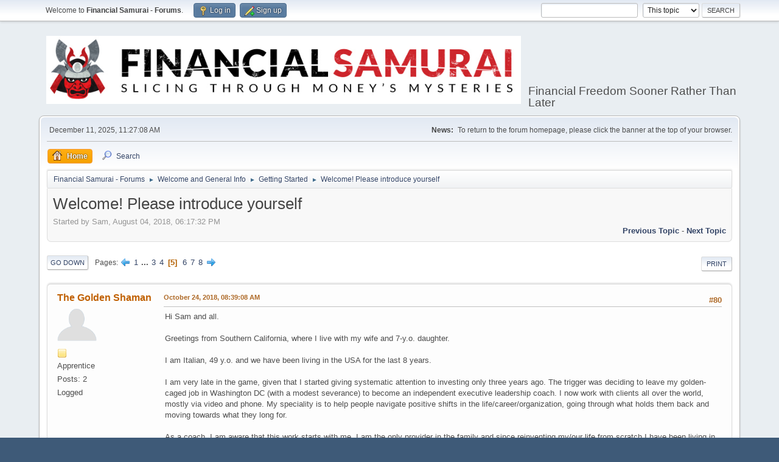

--- FILE ---
content_type: text/html; charset=UTF-8
request_url: https://www.financialsamurai.com/forums/index.php?PHPSESSID=cl7vb35vkqhptnrjq3u2c26imj&topic=6.80
body_size: 15280
content:
<!DOCTYPE html>
<html lang="en-US">
<head>
	<meta charset="UTF-8">
	<link rel="stylesheet" href="https://www.financialsamurai.com/forums/Themes/default/css/minified_47883788ac49ad0f277e79fe1962b6d6.css?smf211_1644622948">
	<style>
	.signature img { max-width: 50px; max-height: 50px; }
	
	img.avatar { max-width: 65px !important; max-height: 65px !important; }
	
	.postarea .bbc_img, .list_posts .bbc_img, .post .inner .bbc_img, form#reported_posts .bbc_img, #preview_body .bbc_img { max-width: min(100%,500px); }
	
	.postarea .bbc_img, .list_posts .bbc_img, .post .inner .bbc_img, form#reported_posts .bbc_img, #preview_body .bbc_img { max-height: 500px; }
	
	</style>
	<script>
		var smf_theme_url = "https://www.financialsamurai.com/forums/Themes/default";
		var smf_default_theme_url = "https://www.financialsamurai.com/forums/Themes/default";
		var smf_images_url = "https://www.financialsamurai.com/forums/Themes/default/images";
		var smf_smileys_url = "https://www.financialsamurai.com/forums/Smileys";
		var smf_smiley_sets = "default,aaron,akyhne,fugue,alienine";
		var smf_smiley_sets_default = "default";
		var smf_avatars_url = "https://www.financialsamurai.com/forums/avatars";
		var smf_scripturl = "https://www.financialsamurai.com/forums/index.php?PHPSESSID=cl7vb35vkqhptnrjq3u2c26imj&amp;";
		var smf_iso_case_folding = false;
		var smf_charset = "UTF-8";
		var smf_session_id = "50fface1c966c4ed237a4165a94ec8de";
		var smf_session_var = "b4b31a7a2";
		var smf_member_id = 0;
		var ajax_notification_text = 'Loading...';
		var help_popup_heading_text = 'A little lost? Let me explain:';
		var banned_text = 'Sorry Guest, you are banned from using this forum!';
		var smf_txt_expand = 'Expand';
		var smf_txt_shrink = 'Shrink';
		var smf_quote_expand = false;
		var allow_xhjr_credentials = false;
	</script>
	<script src="https://ajax.googleapis.com/ajax/libs/jquery/3.6.0/jquery.min.js"></script>
	<script src="https://www.financialsamurai.com/forums/Themes/default/scripts/jquery.sceditor.bbcode.min.js?smf211_1644622948"></script>
	<script src="https://www.financialsamurai.com/forums/Themes/default/scripts/minified_33aaded04d9aefe92dc7427dcba8ee80.js?smf211_1644622948"></script>
	<script src="https://www.financialsamurai.com/forums/Themes/default/scripts/minified_2482b370244d4bcab22082ab8a7998c5.js?smf211_1644622948" defer></script>
	<script>
		var smf_smileys_url = 'https://www.financialsamurai.com/forums/Smileys/default';
		var bbc_quote_from = 'Quote from';
		var bbc_quote = 'Quote';
		var bbc_search_on = 'on';
	var smf_you_sure ='Are you sure you want to do this?';
	</script>
	<title>Welcome! Please introduce yourself - Page 5</title>
	<meta name="viewport" content="width=device-width, initial-scale=1">
	<meta property="og:site_name" content="Financial Samurai - Forums">
	<meta property="og:title" content="Welcome! Please introduce yourself - Page 5">
	<meta name="keywords" content="Financial Samurai Forums, personal finance, investing, financial freedom sooner rather than later">
	<meta property="og:url" content="https://www.financialsamurai.com/forums/index.php?PHPSESSID=cl7vb35vkqhptnrjq3u2c26imj&amp;topic=6.80">
	<meta property="og:description" content="Welcome! Please introduce yourself - Page 5">
	<meta name="description" content="Welcome! Please introduce yourself - Page 5">
	<meta name="theme-color" content="#557EA0">
	<link rel="canonical" href="https://www.financialsamurai.com/forums/index.php?topic=6.80">
	<link rel="help" href="https://www.financialsamurai.com/forums/index.php?PHPSESSID=cl7vb35vkqhptnrjq3u2c26imj&amp;action=help">
	<link rel="contents" href="https://www.financialsamurai.com/forums/index.php?PHPSESSID=cl7vb35vkqhptnrjq3u2c26imj&amp;">
	<link rel="search" href="https://www.financialsamurai.com/forums/index.php?PHPSESSID=cl7vb35vkqhptnrjq3u2c26imj&amp;action=search">
	<link rel="next" href="https://www.financialsamurai.com/forums/index.php?PHPSESSID=cl7vb35vkqhptnrjq3u2c26imj&amp;topic=6.100">
	<link rel="prev" href="https://www.financialsamurai.com/forums/index.php?PHPSESSID=cl7vb35vkqhptnrjq3u2c26imj&amp;topic=6.60">
	<link rel="index" href="https://www.financialsamurai.com/forums/index.php?PHPSESSID=cl7vb35vkqhptnrjq3u2c26imj&amp;board=19.0"><style>.vv_special { display:none; }</style>
</head>
<body id="chrome" class="action_messageindex board_19">
<div id="footerfix">
	<div id="top_section">
		<div class="inner_wrap">
			<ul class="floatleft" id="top_info">
				<li class="welcome">
					Welcome to <strong>Financial Samurai - Forums</strong>.
				</li>
				<li class="button_login">
					<a href="https://www.financialsamurai.com/forums/index.php?PHPSESSID=cl7vb35vkqhptnrjq3u2c26imj&amp;action=login" class="open" onclick="return reqOverlayDiv(this.href, 'Log in', 'login');">
						<span class="main_icons login"></span>
						<span class="textmenu">Log in</span>
					</a>
				</li>
				<li class="button_signup">
					<a href="https://www.financialsamurai.com/forums/index.php?PHPSESSID=cl7vb35vkqhptnrjq3u2c26imj&amp;action=signup" class="open">
						<span class="main_icons regcenter"></span>
						<span class="textmenu">Sign up</span>
					</a>
				</li>
			</ul>
			<form id="search_form" class="floatright" action="https://www.financialsamurai.com/forums/index.php?PHPSESSID=cl7vb35vkqhptnrjq3u2c26imj&amp;action=search2" method="post" accept-charset="UTF-8">
				<input type="search" name="search" value="">&nbsp;
				<select name="search_selection">
					<option value="all">Entire forum </option>
					<option value="topic" selected>This topic</option>
					<option value="board">This board</option>
				</select>
				<input type="hidden" name="sd_topic" value="6">
				<input type="submit" name="search2" value="Search" class="button">
				<input type="hidden" name="advanced" value="0">
			</form>
		</div><!-- .inner_wrap -->
	</div><!-- #top_section -->
	<div id="header">
		<h1 class="forumtitle">
			<a id="top" href="https://www.financialsamurai.com/forums/index.php?PHPSESSID=cl7vb35vkqhptnrjq3u2c26imj&amp;"><img src="https://www.financialsamurai.com/wp-content/uploads/2018/08/Financial-Samurai-Forums.png" alt="Financial Samurai - Forums"></a>
		</h1>
		<div id="siteslogan">Financial Freedom Sooner Rather Than Later</div>
	</div>
	<div id="wrapper">
		<div id="upper_section">
			<div id="inner_section">
				<div id="inner_wrap" class="hide_720">
					<div class="user">
						<time datetime="2025-12-11T19:27:08Z">December 11, 2025, 11:27:08 AM</time>
					</div>
					<div class="news">
						<h2>News: </h2>
						<p>To return to the forum homepage, please click the banner at the top of your browser.</p>
					</div>
				</div>
				<a class="mobile_user_menu">
					<span class="menu_icon"></span>
					<span class="text_menu">Main Menu</span>
				</a>
				<div id="main_menu">
					<div id="mobile_user_menu" class="popup_container">
						<div class="popup_window description">
							<div class="popup_heading">Main Menu
								<a href="javascript:void(0);" class="main_icons hide_popup"></a>
							</div>
							
					<ul class="dropmenu menu_nav">
						<li class="button_home">
							<a class="active" href="https://www.financialsamurai.com/forums/index.php?PHPSESSID=cl7vb35vkqhptnrjq3u2c26imj&amp;">
								<span class="main_icons home"></span><span class="textmenu">Home</span>
							</a>
						</li>
						<li class="button_search">
							<a href="https://www.financialsamurai.com/forums/index.php?PHPSESSID=cl7vb35vkqhptnrjq3u2c26imj&amp;action=search">
								<span class="main_icons search"></span><span class="textmenu">Search</span>
							</a>
						</li>
					</ul><!-- .menu_nav -->
						</div>
					</div>
				</div>
				<div class="navigate_section">
					<ul>
						<li>
							<a href="https://www.financialsamurai.com/forums/index.php?PHPSESSID=cl7vb35vkqhptnrjq3u2c26imj&amp;"><span>Financial Samurai - Forums</span></a>
						</li>
						<li>
							<span class="dividers"> &#9658; </span>
							<a href="https://www.financialsamurai.com/forums/index.php?PHPSESSID=cl7vb35vkqhptnrjq3u2c26imj&amp;#c8"><span>Welcome and General Info</span></a>
						</li>
						<li>
							<span class="dividers"> &#9658; </span>
							<a href="https://www.financialsamurai.com/forums/index.php?PHPSESSID=cl7vb35vkqhptnrjq3u2c26imj&amp;board=19.0"><span>Getting Started</span></a>
						</li>
						<li class="last">
							<span class="dividers"> &#9658; </span>
							<a href="https://www.financialsamurai.com/forums/index.php?PHPSESSID=cl7vb35vkqhptnrjq3u2c26imj&amp;topic=6.0"><span>Welcome! Please introduce yourself</span></a>
						</li>
					</ul>
				</div><!-- .navigate_section -->
			</div><!-- #inner_section -->
		</div><!-- #upper_section -->
		<div id="content_section">
			<div id="main_content_section">
		<div id="display_head" class="information">
			<h2 class="display_title">
				<span id="top_subject">Welcome! Please introduce yourself</span>
			</h2>
			<p>Started by Sam, August 04, 2018, 06:17:32 PM</p>
			<span class="nextlinks floatright"><a href="https://www.financialsamurai.com/forums/index.php?PHPSESSID=cl7vb35vkqhptnrjq3u2c26imj&amp;topic=6.0;prev_next=prev#new">Previous topic</a> - <a href="https://www.financialsamurai.com/forums/index.php?PHPSESSID=cl7vb35vkqhptnrjq3u2c26imj&amp;topic=6.0;prev_next=next#new">Next topic</a></span>
		</div><!-- #display_head -->
		
		<div class="pagesection top">
			
		<div class="buttonlist floatright">
			
				<a class="button button_strip_print" href="https://www.financialsamurai.com/forums/index.php?PHPSESSID=cl7vb35vkqhptnrjq3u2c26imj&amp;action=printpage;topic=6.0"  rel="nofollow">Print</a>
		</div>
			 
			<div class="pagelinks floatleft">
				<a href="#bot" class="button">Go Down</a>
				<span class="pages">Pages</span><a class="nav_page" href="https://www.financialsamurai.com/forums/index.php?PHPSESSID=cl7vb35vkqhptnrjq3u2c26imj&amp;topic=6.60"><span class="main_icons previous_page"></span></a> <a class="nav_page" href="https://www.financialsamurai.com/forums/index.php?PHPSESSID=cl7vb35vkqhptnrjq3u2c26imj&amp;topic=6.0">1</a> <span class="expand_pages" onclick="expandPages(this, '&lt;a class=&quot;nav_page&quot; href=&quot;' + smf_scripturl + '?topic=6.%1$d&quot;&gt;%2$s&lt;/a&gt; ', 20, 40, 20);"> ... </span><a class="nav_page" href="https://www.financialsamurai.com/forums/index.php?PHPSESSID=cl7vb35vkqhptnrjq3u2c26imj&amp;topic=6.40">3</a> <a class="nav_page" href="https://www.financialsamurai.com/forums/index.php?PHPSESSID=cl7vb35vkqhptnrjq3u2c26imj&amp;topic=6.60">4</a> <span class="current_page">5</span> <a class="nav_page" href="https://www.financialsamurai.com/forums/index.php?PHPSESSID=cl7vb35vkqhptnrjq3u2c26imj&amp;topic=6.100">6</a> <a class="nav_page" href="https://www.financialsamurai.com/forums/index.php?PHPSESSID=cl7vb35vkqhptnrjq3u2c26imj&amp;topic=6.120">7</a> <a class="nav_page" href="https://www.financialsamurai.com/forums/index.php?PHPSESSID=cl7vb35vkqhptnrjq3u2c26imj&amp;topic=6.140">8</a> <a class="nav_page" href="https://www.financialsamurai.com/forums/index.php?PHPSESSID=cl7vb35vkqhptnrjq3u2c26imj&amp;topic=6.100"><span class="main_icons next_page"></span></a> 
			</div>
		<div class="mobile_buttons floatright">
			<a class="button mobile_act">User actions</a>
			
		</div>
		</div>
		<div id="forumposts">
			<form action="https://www.financialsamurai.com/forums/index.php?PHPSESSID=cl7vb35vkqhptnrjq3u2c26imj&amp;action=quickmod2;topic=6.80" method="post" accept-charset="UTF-8" name="quickModForm" id="quickModForm" onsubmit="return oQuickModify.bInEditMode ? oQuickModify.modifySave('50fface1c966c4ed237a4165a94ec8de', 'b4b31a7a2') : false">
				<div class="windowbg" id="msg1099">
					
					<div class="post_wrapper">
						<div class="poster">
							<h4>
								<a href="https://www.financialsamurai.com/forums/index.php?PHPSESSID=cl7vb35vkqhptnrjq3u2c26imj&amp;action=profile;u=715" title="View the profile of The Golden Shaman">The Golden Shaman</a>
							</h4>
							<ul class="user_info">
								<li class="avatar">
									<a href="https://www.financialsamurai.com/forums/index.php?PHPSESSID=cl7vb35vkqhptnrjq3u2c26imj&amp;action=profile;u=715"><img class="avatar" src="https://www.financialsamurai.com/forums/avatars/default.png" alt=""></a>
								</li>
								<li class="icons"><img src="https://www.financialsamurai.com/forums/Themes/default/images/membericons/icon.png" alt="*"></li>
								<li class="postgroup">Apprentice</li>
								<li class="postcount">Posts: 2</li>
								<li class="poster_ip">Logged</li>
							</ul>
						</div><!-- .poster -->
						<div class="postarea">
							<div class="keyinfo">
								<div id="subject_1099" class="subject_title subject_hidden">
									<a href="https://www.financialsamurai.com/forums/index.php?PHPSESSID=cl7vb35vkqhptnrjq3u2c26imj&amp;msg=1099" rel="nofollow">Re: Welcome! Please introduce yourself</a>
								</div>
								<span class="page_number floatright">#80</span>
								<div class="postinfo">
									<span class="messageicon"  style="position: absolute; z-index: -1;">
										<img src="https://www.financialsamurai.com/forums/Themes/default/images/post/xx.png" alt="">
									</span>
									<a href="https://www.financialsamurai.com/forums/index.php?PHPSESSID=cl7vb35vkqhptnrjq3u2c26imj&amp;msg=1099" rel="nofollow" title="Reply #80 - Re: Welcome! Please introduce yourself" class="smalltext">October 24, 2018, 08:39:08 AM</a>
									<span class="spacer"></span>
									<span class="smalltext modified floatright" id="modified_1099">
									</span>
								</div>
								<div id="msg_1099_quick_mod"></div>
							</div><!-- .keyinfo -->
							<div class="post">
								<div class="inner" data-msgid="1099" id="msg_1099">
									Hi Sam and all.<br /><br />Greetings from Southern California, where I live with my wife and 7-y.o. daughter. <br /><br />I am Italian, 49 y.o. and we have been living in the USA for the last 8 years.<br /><br />I am very late in the game, given that I started giving systematic attention to investing only three years ago. The trigger was deciding to leave my golden-caged job in Washington DC (with a modest severance) to become an independent executive leadership coach. I now work with clients all over the world, mostly via video and phone. My speciality is to help people navigate positive shifts in the life/career/organization, going through what holds them back and moving towards what they long for. <br /><br />As a coach, I am aware that this work starts with me. I am the only provider in the family and since reinventing my/our life from scratch I have been living in the question of how to monetize my work with integrity, creativity, and balance to generate wealth short and long term. This is seldom easy, with fear, worry and risk aversion getting in the way.<br /><br />Finance was never one of my favorite subjects, but I am now getting intrigued by the entrepreneurial side of personal finance. I have become painfully aware of how little I know,&nbsp; and I am speeding up my learning. I have been reading Sam&#039;s blog for about a year now, and it has been invaluable to help me anchor my intention to be serious about money, and to focus on action. <br /><br />I look forward to learning from and with you.<br /><br />Stefano
								</div>
							</div><!-- .post -->
							<div class="under_message">
							</div><!-- .under_message -->
						</div><!-- .postarea -->
						<div class="moderatorbar">
						</div><!-- .moderatorbar -->
					</div><!-- .post_wrapper -->
				</div><!-- $message[css_class] -->
				<hr class="post_separator">
				<div class="windowbg" id="msg1132">
					
					
					<div class="post_wrapper">
						<div class="poster">
							<h4>
								<a href="https://www.financialsamurai.com/forums/index.php?PHPSESSID=cl7vb35vkqhptnrjq3u2c26imj&amp;action=profile;u=1022" title="View the profile of Rdizzle">Rdizzle</a>
							</h4>
							<ul class="user_info">
								<li class="avatar">
									<a href="https://www.financialsamurai.com/forums/index.php?PHPSESSID=cl7vb35vkqhptnrjq3u2c26imj&amp;action=profile;u=1022"><img class="avatar" src="https://www.financialsamurai.com/forums/avatars/default.png" alt=""></a>
								</li>
								<li class="icons"><img src="https://www.financialsamurai.com/forums/Themes/default/images/membericons/icon.png" alt="*"></li>
								<li class="postgroup">Apprentice</li>
								<li class="postcount">Posts: 13</li>
								<li class="poster_ip">Logged</li>
							</ul>
						</div><!-- .poster -->
						<div class="postarea">
							<div class="keyinfo">
								<div id="subject_1132" class="subject_title subject_hidden">
									<a href="https://www.financialsamurai.com/forums/index.php?PHPSESSID=cl7vb35vkqhptnrjq3u2c26imj&amp;msg=1132" rel="nofollow">Re: Welcome! Please introduce yourself</a>
								</div>
								<span class="page_number floatright">#81</span>
								<div class="postinfo">
									<span class="messageicon"  style="position: absolute; z-index: -1;">
										<img src="https://www.financialsamurai.com/forums/Themes/default/images/post/xx.png" alt="">
									</span>
									<a href="https://www.financialsamurai.com/forums/index.php?PHPSESSID=cl7vb35vkqhptnrjq3u2c26imj&amp;msg=1132" rel="nofollow" title="Reply #81 - Re: Welcome! Please introduce yourself" class="smalltext">October 29, 2018, 11:13:05 AM</a>
									<span class="spacer"></span>
									<span class="smalltext modified floatright" id="modified_1132">
									</span>
								</div>
								<div id="msg_1132_quick_mod"></div>
							</div><!-- .keyinfo -->
							<div class="post">
								<div class="inner" data-msgid="1132" id="msg_1132">
									Hello, I&#039;m Drew with my wife Holly. We are military family (her) while I do tunnel engineering. We move every so often but mostly have lived in Washington and Hawaii. I&#039;ve been saving and investing since 13 so really enjoyed finding financial samurai which taught me a lot. <br />We now focus on not only early retirement but maximizing quality of life for the least amount of money and effort. My emphasis is travel while hers is day to day life. Can&#039;t wait to share what we know and learn from others! 
								</div>
							</div><!-- .post -->
							<div class="under_message">
							</div><!-- .under_message -->
						</div><!-- .postarea -->
						<div class="moderatorbar">
						</div><!-- .moderatorbar -->
					</div><!-- .post_wrapper -->
				</div><!-- $message[css_class] -->
				<hr class="post_separator">
				<div class="windowbg" id="msg1134">
					
					
					<div class="post_wrapper">
						<div class="poster">
							<h4>
								<a href="https://www.financialsamurai.com/forums/index.php?PHPSESSID=cl7vb35vkqhptnrjq3u2c26imj&amp;action=profile;u=1026" title="View the profile of Lynx">Lynx</a>
							</h4>
							<ul class="user_info">
								<li class="avatar">
									<a href="https://www.financialsamurai.com/forums/index.php?PHPSESSID=cl7vb35vkqhptnrjq3u2c26imj&amp;action=profile;u=1026"><img class="avatar" src="https://www.financialsamurai.com/forums/avatars/default.png" alt=""></a>
								</li>
								<li class="icons"><img src="https://www.financialsamurai.com/forums/Themes/default/images/membericons/icon.png" alt="*"></li>
								<li class="postgroup">Apprentice</li>
								<li class="postcount">Posts: 4</li>
								<li class="poster_ip">Logged</li>
							</ul>
						</div><!-- .poster -->
						<div class="postarea">
							<div class="keyinfo">
								<div id="subject_1134" class="subject_title subject_hidden">
									<a href="https://www.financialsamurai.com/forums/index.php?PHPSESSID=cl7vb35vkqhptnrjq3u2c26imj&amp;msg=1134" rel="nofollow">Re: Welcome! Please introduce yourself</a>
								</div>
								<span class="page_number floatright">#82</span>
								<div class="postinfo">
									<span class="messageicon"  style="position: absolute; z-index: -1;">
										<img src="https://www.financialsamurai.com/forums/Themes/default/images/post/xx.png" alt="">
									</span>
									<a href="https://www.financialsamurai.com/forums/index.php?PHPSESSID=cl7vb35vkqhptnrjq3u2c26imj&amp;msg=1134" rel="nofollow" title="Reply #82 - Re: Welcome! Please introduce yourself" class="smalltext">October 29, 2018, 11:18:16 AM</a>
									<span class="spacer"></span>
									<span class="smalltext modified floatright" id="modified_1134">
									</span>
								</div>
								<div id="msg_1134_quick_mod"></div>
							</div><!-- .keyinfo -->
							<div class="post">
								<div class="inner" data-msgid="1134" id="msg_1134">
									&nbsp;Hi all,<br /><br />I am Lynx a 38 year old island girl with a passion for finance. I am single with no children and live on a small island in the Caribbean. I am an avid small investor (markets and real estate) and enjoy gardening and hiking&nbsp; in my down time. I am also thinking about starting a small business I have had in my mind for&nbsp; a few years. I have been an avid Financial Samurai reader for many years and ejoy the perspective that he brings to the financial space.<br /><br />I am looking forward to reading more financial perspectives from the wider Financial Samurai audience. <br /><br />Cheers,<br /><br />Lynx<br />
								</div>
							</div><!-- .post -->
							<div class="under_message">
							</div><!-- .under_message -->
						</div><!-- .postarea -->
						<div class="moderatorbar">
						</div><!-- .moderatorbar -->
					</div><!-- .post_wrapper -->
				</div><!-- $message[css_class] -->
				<hr class="post_separator">
				<div class="windowbg" id="msg1149">
					
					
					<div class="post_wrapper">
						<div class="poster">
							<h4>
								<a href="https://www.financialsamurai.com/forums/index.php?PHPSESSID=cl7vb35vkqhptnrjq3u2c26imj&amp;action=profile;u=1066" title="View the profile of Arcs">Arcs</a>
							</h4>
							<ul class="user_info">
								<li class="avatar">
									<a href="https://www.financialsamurai.com/forums/index.php?PHPSESSID=cl7vb35vkqhptnrjq3u2c26imj&amp;action=profile;u=1066"><img class="avatar" src="https://www.financialsamurai.com/forums/avatars/default.png" alt=""></a>
								</li>
								<li class="icons"><img src="https://www.financialsamurai.com/forums/Themes/default/images/membericons/icon.png" alt="*"></li>
								<li class="postgroup">Apprentice</li>
								<li class="postcount">Posts: 1</li>
								<li class="poster_ip">Logged</li>
							</ul>
						</div><!-- .poster -->
						<div class="postarea">
							<div class="keyinfo">
								<div id="subject_1149" class="subject_title subject_hidden">
									<a href="https://www.financialsamurai.com/forums/index.php?PHPSESSID=cl7vb35vkqhptnrjq3u2c26imj&amp;msg=1149" rel="nofollow">Re: Welcome! Please introduce yourself</a>
								</div>
								<span class="page_number floatright">#83</span>
								<div class="postinfo">
									<span class="messageicon"  style="position: absolute; z-index: -1;">
										<img src="https://www.financialsamurai.com/forums/Themes/default/images/post/xx.png" alt="">
									</span>
									<a href="https://www.financialsamurai.com/forums/index.php?PHPSESSID=cl7vb35vkqhptnrjq3u2c26imj&amp;msg=1149" rel="nofollow" title="Reply #83 - Re: Welcome! Please introduce yourself" class="smalltext">October 29, 2018, 03:04:20 PM</a>
									<span class="spacer"></span>
									<span class="smalltext modified floatright" id="modified_1149">
									</span>
								</div>
								<div id="msg_1149_quick_mod"></div>
							</div><!-- .keyinfo -->
							<div class="post">
								<div class="inner" data-msgid="1149" id="msg_1149">
									Hello,<br />I am a novice DIY (female/late in the game) investor in 30s and who is always looking for financial advice. I live and work in Bay area in a Science related field so I started off with almost zero investing knowledge 5 yrs ago. It was exciting to find this site ~2 years ago as it helps me keep my feet grounded. I find it interesting to see how people think while managing their investments, where do the ideas originate from and cross check if my strategy is unrealistic. So slowly yet surely I think I am moving forward and looking for all the information I can get to make better personal finance decisions.&nbsp; <br />Thanks,<br />Arcs.
								</div>
							</div><!-- .post -->
							<div class="under_message">
							</div><!-- .under_message -->
						</div><!-- .postarea -->
						<div class="moderatorbar">
						</div><!-- .moderatorbar -->
					</div><!-- .post_wrapper -->
				</div><!-- $message[css_class] -->
				<hr class="post_separator">
				<div class="windowbg" id="msg1176">
					
					
					<div class="post_wrapper">
						<div class="poster">
							<h4>
								<a href="https://www.financialsamurai.com/forums/index.php?PHPSESSID=cl7vb35vkqhptnrjq3u2c26imj&amp;action=profile;u=1057" title="View the profile of Derrick">Derrick</a>
							</h4>
							<ul class="user_info">
								<li class="avatar">
									<a href="https://www.financialsamurai.com/forums/index.php?PHPSESSID=cl7vb35vkqhptnrjq3u2c26imj&amp;action=profile;u=1057"><img class="avatar" src="https://www.financialsamurai.com/forums/avatars/default.png" alt=""></a>
								</li>
								<li class="icons"><img src="https://www.financialsamurai.com/forums/Themes/default/images/membericons/icon.png" alt="*"></li>
								<li class="postgroup">Apprentice</li>
								<li class="postcount">Posts: 7</li>
								<li class="im_icons">
									<ol>
										<li class="custom cust_gender"><span class=" main_icons gender_0" title="Male"></span></li>
									</ol>
								</li>
								<li class="custom cust_loca">Location: Buffalo NY</li>
								<li class="poster_ip">Logged</li>
							</ul>
						</div><!-- .poster -->
						<div class="postarea">
							<div class="keyinfo">
								<div id="subject_1176" class="subject_title subject_hidden">
									<a href="https://www.financialsamurai.com/forums/index.php?PHPSESSID=cl7vb35vkqhptnrjq3u2c26imj&amp;msg=1176" rel="nofollow">Re: Welcome! Please introduce yourself</a>
								</div>
								<span class="page_number floatright">#84</span>
								<div class="postinfo">
									<span class="messageicon"  style="position: absolute; z-index: -1;">
										<img src="https://www.financialsamurai.com/forums/Themes/default/images/post/xx.png" alt="">
									</span>
									<a href="https://www.financialsamurai.com/forums/index.php?PHPSESSID=cl7vb35vkqhptnrjq3u2c26imj&amp;msg=1176" rel="nofollow" title="Reply #84 - Re: Welcome! Please introduce yourself" class="smalltext">October 29, 2018, 07:00:25 PM</a>
									<span class="spacer"></span>
									<span class="smalltext modified floatright" id="modified_1176">
									</span>
								</div>
								<div id="msg_1176_quick_mod"></div>
							</div><!-- .keyinfo -->
							<div class="post">
								<div class="inner" data-msgid="1176" id="msg_1176">
									Hi everyone, my name is Derrick. I am an investing junkie who has been in banking for 13 years.&nbsp; Been enjoying the Financial Samurai blog for many years and excited to be here with like minded people.
								</div>
							</div><!-- .post -->
							<div class="under_message">
							</div><!-- .under_message -->
						</div><!-- .postarea -->
						<div class="moderatorbar">
							<div class="signature" id="msg_1176_signature">
								My Youtube Channel:<br />https://www.youtube.com/channel/UC3AzxgdlhCn2aH6itXFR_5A?sub_confirmation=1
							</div>
						</div><!-- .moderatorbar -->
					</div><!-- .post_wrapper -->
				</div><!-- $message[css_class] -->
				<hr class="post_separator">
				<div class="windowbg" id="msg1196">
					
					
					<div class="post_wrapper">
						<div class="poster">
							<h4>
								<a href="https://www.financialsamurai.com/forums/index.php?PHPSESSID=cl7vb35vkqhptnrjq3u2c26imj&amp;action=profile;u=1126" title="View the profile of teeta">teeta</a>
							</h4>
							<ul class="user_info">
								<li class="avatar">
									<a href="https://www.financialsamurai.com/forums/index.php?PHPSESSID=cl7vb35vkqhptnrjq3u2c26imj&amp;action=profile;u=1126"><img class="avatar" src="https://www.financialsamurai.com/forums/avatars/default.png" alt=""></a>
								</li>
								<li class="icons"><img src="https://www.financialsamurai.com/forums/Themes/default/images/membericons/icon.png" alt="*"></li>
								<li class="postgroup">Apprentice</li>
								<li class="postcount">Posts: 2</li>
								<li class="poster_ip">Logged</li>
							</ul>
						</div><!-- .poster -->
						<div class="postarea">
							<div class="keyinfo">
								<div id="subject_1196" class="subject_title subject_hidden">
									<a href="https://www.financialsamurai.com/forums/index.php?PHPSESSID=cl7vb35vkqhptnrjq3u2c26imj&amp;msg=1196" rel="nofollow">Re: Welcome! Please introduce yourself</a>
								</div>
								<span class="page_number floatright">#85</span>
								<div class="postinfo">
									<span class="messageicon"  style="position: absolute; z-index: -1;">
										<img src="https://www.financialsamurai.com/forums/Themes/default/images/post/xx.png" alt="">
									</span>
									<a href="https://www.financialsamurai.com/forums/index.php?PHPSESSID=cl7vb35vkqhptnrjq3u2c26imj&amp;msg=1196" rel="nofollow" title="Reply #85 - Re: Welcome! Please introduce yourself" class="smalltext">October 30, 2018, 05:43:40 AM</a>
									<span class="spacer"></span>
									<span class="smalltext modified floatright" id="modified_1196">
									</span>
								</div>
								<div id="msg_1196_quick_mod"></div>
							</div><!-- .keyinfo -->
							<div class="post">
								<div class="inner" data-msgid="1196" id="msg_1196">
									Hi everyone from Houston, TX.&nbsp; I accidentally discovered Financial Samurai blog long time ago and a big fan since.&nbsp; I&#039;ve also shared the blog with many of my professional and personal friends since. I am an oil &amp; gas professional for 13 years and counting but definitely do not want to be in the industry forever.&nbsp; I am extremely glad that the forum is now available so it would be much easier to share, exchange and learn ideas, concepts with many like minded, ambitious folks across the world.<br /><br />Thank you Financial Samurai for your hard work over the years to make this possible.&nbsp; <br /><br />Tim
								</div>
							</div><!-- .post -->
							<div class="under_message">
							</div><!-- .under_message -->
						</div><!-- .postarea -->
						<div class="moderatorbar">
						</div><!-- .moderatorbar -->
					</div><!-- .post_wrapper -->
				</div><!-- $message[css_class] -->
				<hr class="post_separator">
				<div class="windowbg" id="msg1202">
					
					
					<div class="post_wrapper">
						<div class="poster">
							<h4>
								<a href="https://www.financialsamurai.com/forums/index.php?PHPSESSID=cl7vb35vkqhptnrjq3u2c26imj&amp;action=profile;u=1118" title="View the profile of Alex the stoic">Alex the stoic</a>
							</h4>
							<ul class="user_info">
								<li class="avatar">
									<a href="https://www.financialsamurai.com/forums/index.php?PHPSESSID=cl7vb35vkqhptnrjq3u2c26imj&amp;action=profile;u=1118"><img class="avatar" src="https://www.financialsamurai.com/forums/avatars/default.png" alt=""></a>
								</li>
								<li class="icons"><img src="https://www.financialsamurai.com/forums/Themes/default/images/membericons/icon.png" alt="*"></li>
								<li class="postgroup">Apprentice</li>
								<li class="postcount">Posts: 2</li>
								<li class="poster_ip">Logged</li>
							</ul>
						</div><!-- .poster -->
						<div class="postarea">
							<div class="keyinfo">
								<div id="subject_1202" class="subject_title subject_hidden">
									<a href="https://www.financialsamurai.com/forums/index.php?PHPSESSID=cl7vb35vkqhptnrjq3u2c26imj&amp;msg=1202" rel="nofollow">Re: Welcome! Please introduce yourself</a>
								</div>
								<span class="page_number floatright">#86</span>
								<div class="postinfo">
									<span class="messageicon"  style="position: absolute; z-index: -1;">
										<img src="https://www.financialsamurai.com/forums/Themes/default/images/post/xx.png" alt="">
									</span>
									<a href="https://www.financialsamurai.com/forums/index.php?PHPSESSID=cl7vb35vkqhptnrjq3u2c26imj&amp;msg=1202" rel="nofollow" title="Reply #86 - Re: Welcome! Please introduce yourself" class="smalltext">October 30, 2018, 07:46:40 AM</a>
									<span class="spacer"></span>
									<span class="smalltext modified floatright" id="modified_1202">
									</span>
								</div>
								<div id="msg_1202_quick_mod"></div>
							</div><!-- .keyinfo -->
							<div class="post">
								<div class="inner" data-msgid="1202" id="msg_1202">
									Hi,<br />I&#039;m Alex 43 year old, from Germany.&nbsp; Financial Samurai Blog helped me to change my financial behaviour in a positive matter. My main goal is to get rid of my big debt and Mortgage loan + simultaneously grow my stock account from almost zero to 500k+. My time horizon is 12 years from now. I&#039;m highly motivated and I will strictly follow Sam&#039;s financial advices and rules to achieve my goals.&nbsp; <img src="https://www.financialsamurai.com/forums/Smileys/default/smiley.gif" alt="&#58;&#41;" title="Smiley" class="smiley">
								</div>
							</div><!-- .post -->
							<div class="under_message">
							</div><!-- .under_message -->
						</div><!-- .postarea -->
						<div class="moderatorbar">
						</div><!-- .moderatorbar -->
					</div><!-- .post_wrapper -->
				</div><!-- $message[css_class] -->
				<hr class="post_separator">
				<div class="windowbg" id="msg1211">
					
					
					<div class="post_wrapper">
						<div class="poster">
							<h4>
								<a href="https://www.financialsamurai.com/forums/index.php?PHPSESSID=cl7vb35vkqhptnrjq3u2c26imj&amp;action=profile;u=1059" title="View the profile of Bill">Bill</a>
							</h4>
							<ul class="user_info">
								<li class="avatar">
									<a href="https://www.financialsamurai.com/forums/index.php?PHPSESSID=cl7vb35vkqhptnrjq3u2c26imj&amp;action=profile;u=1059"><img class="avatar" src="https://www.financialsamurai.com/forums/avatars/default.png" alt=""></a>
								</li>
								<li class="icons"><img src="https://www.financialsamurai.com/forums/Themes/default/images/membericons/icon.png" alt="*"></li>
								<li class="postgroup">Apprentice</li>
								<li class="postcount">Posts: 1</li>
								<li class="poster_ip">Logged</li>
							</ul>
						</div><!-- .poster -->
						<div class="postarea">
							<div class="keyinfo">
								<div id="subject_1211" class="subject_title subject_hidden">
									<a href="https://www.financialsamurai.com/forums/index.php?PHPSESSID=cl7vb35vkqhptnrjq3u2c26imj&amp;msg=1211" rel="nofollow">Re: Welcome! Please introduce yourself</a>
								</div>
								<span class="page_number floatright">#87</span>
								<div class="postinfo">
									<span class="messageicon"  style="position: absolute; z-index: -1;">
										<img src="https://www.financialsamurai.com/forums/Themes/default/images/post/xx.png" alt="">
									</span>
									<a href="https://www.financialsamurai.com/forums/index.php?PHPSESSID=cl7vb35vkqhptnrjq3u2c26imj&amp;msg=1211" rel="nofollow" title="Reply #87 - Re: Welcome! Please introduce yourself" class="smalltext">October 30, 2018, 11:40:09 AM</a>
									<span class="spacer"></span>
									<span class="smalltext modified floatright" id="modified_1211">
									</span>
								</div>
								<div id="msg_1211_quick_mod"></div>
							</div><!-- .keyinfo -->
							<div class="post">
								<div class="inner" data-msgid="1211" id="msg_1211">
									Hello everyone,<br /><br />My name is Bill. I&#039;m 47 years old, been married for 22 years and have a wonderful daughter in her freshman year at college. I&#039;m a semi-retired business owner who is passionate about the stock market. I bought my first stock when I was 19 years old. It was a company called Alpnet. I had no idea what they do. My sisters boyfriend talked me into it. Paid .70 a share and sold at $1.30. I made $750.00 and have been hooked ever since.<br /><br />I&#039;ve been a reader of Financial Samurai since the beginning and tend to comment only when I disagree with Sam or the comments. Hmmm, maybe that says a lot about me. Regardless, I love the blog and have learned a lot, both from Sam, and from some of the commentators.&nbsp; I look forward to learning and sharing more with community in the future.<br /><br />Thanks, Bill 
								</div>
							</div><!-- .post -->
							<div class="under_message">
							</div><!-- .under_message -->
						</div><!-- .postarea -->
						<div class="moderatorbar">
						</div><!-- .moderatorbar -->
					</div><!-- .post_wrapper -->
				</div><!-- $message[css_class] -->
				<hr class="post_separator">
				<div class="windowbg" id="msg1231">
					
					
					<div class="post_wrapper">
						<div class="poster">
							<h4>
								<a href="https://www.financialsamurai.com/forums/index.php?PHPSESSID=cl7vb35vkqhptnrjq3u2c26imj&amp;action=profile;u=986" title="View the profile of rluks">rluks</a>
							</h4>
							<ul class="user_info">
								<li class="avatar">
									<a href="https://www.financialsamurai.com/forums/index.php?PHPSESSID=cl7vb35vkqhptnrjq3u2c26imj&amp;action=profile;u=986"><img class="avatar" src="https://www.financialsamurai.com/forums/avatars/default.png" alt=""></a>
								</li>
								<li class="icons"><img src="https://www.financialsamurai.com/forums/Themes/default/images/membericons/icon.png" alt="*"></li>
								<li class="postgroup">Apprentice</li>
								<li class="postcount">Posts: 18</li>
								<li class="poster_ip">Logged</li>
							</ul>
						</div><!-- .poster -->
						<div class="postarea">
							<div class="keyinfo">
								<div id="subject_1231" class="subject_title subject_hidden">
									<a href="https://www.financialsamurai.com/forums/index.php?PHPSESSID=cl7vb35vkqhptnrjq3u2c26imj&amp;msg=1231" rel="nofollow">Re: Welcome! Please introduce yourself</a>
								</div>
								<span class="page_number floatright">#88</span>
								<div class="postinfo">
									<span class="messageicon"  style="position: absolute; z-index: -1;">
										<img src="https://www.financialsamurai.com/forums/Themes/default/images/post/xx.png" alt="">
									</span>
									<a href="https://www.financialsamurai.com/forums/index.php?PHPSESSID=cl7vb35vkqhptnrjq3u2c26imj&amp;msg=1231" rel="nofollow" title="Reply #88 - Re: Welcome! Please introduce yourself" class="smalltext">October 31, 2018, 02:44:27 AM</a>
									<span class="spacer"></span>
									<span class="smalltext modified floatright" id="modified_1231">
									</span>
								</div>
								<div id="msg_1231_quick_mod"></div>
							</div><!-- .keyinfo -->
							<div class="post">
								<div class="inner" data-msgid="1231" id="msg_1231">
									Hello there!<br /><br />I&#039;m 28yo Roman and I come from &quot;the heart of Europe&quot; - Czech Republic. I&#039;ve started taking interest in investing in 2015. I was fascinated by compound interest so I started investing a couple of hundred CZK every month (just to participate). Back then I didn&#039;t realize one can achieve FI. Not long ago I&#039;ve discovered all those famous blogs about FI including FS. I took my budgeting spreadsheet and started crunching numbers. If all goes according to the plan I could reach FI before I&#039;m 50. <br /><br />I&#039;m glad to be part of this community and hope we can all help each other on our journey.<br /><br />Cheers<br />Roman
								</div>
							</div><!-- .post -->
							<div class="under_message">
							</div><!-- .under_message -->
						</div><!-- .postarea -->
						<div class="moderatorbar">
						</div><!-- .moderatorbar -->
					</div><!-- .post_wrapper -->
				</div><!-- $message[css_class] -->
				<hr class="post_separator">
				<div class="windowbg" id="msg1245">
					
					
					<div class="post_wrapper">
						<div class="poster">
							<h4>
								<a href="https://www.financialsamurai.com/forums/index.php?PHPSESSID=cl7vb35vkqhptnrjq3u2c26imj&amp;action=profile;u=1019" title="View the profile of Tej">Tej</a>
							</h4>
							<ul class="user_info">
								<li class="avatar">
									<a href="https://www.financialsamurai.com/forums/index.php?PHPSESSID=cl7vb35vkqhptnrjq3u2c26imj&amp;action=profile;u=1019"><img class="avatar" src="https://www.financialsamurai.com/forums/avatars/default.png" alt=""></a>
								</li>
								<li class="icons"><img src="https://www.financialsamurai.com/forums/Themes/default/images/membericons/icon.png" alt="*"></li>
								<li class="postgroup">Apprentice</li>
								<li class="postcount">Posts: 1</li>
								<li class="poster_ip">Logged</li>
							</ul>
						</div><!-- .poster -->
						<div class="postarea">
							<div class="keyinfo">
								<div id="subject_1245" class="subject_title subject_hidden">
									<a href="https://www.financialsamurai.com/forums/index.php?PHPSESSID=cl7vb35vkqhptnrjq3u2c26imj&amp;msg=1245" rel="nofollow">Re: Welcome! Please introduce yourself</a>
								</div>
								<span class="page_number floatright">#89</span>
								<div class="postinfo">
									<span class="messageicon" >
										<img src="https://www.financialsamurai.com/forums/Themes/default/images/post/smiley.png" alt="">
									</span>
									<a href="https://www.financialsamurai.com/forums/index.php?PHPSESSID=cl7vb35vkqhptnrjq3u2c26imj&amp;msg=1245" rel="nofollow" title="Reply #89 - Re: Welcome! Please introduce yourself" class="smalltext">October 31, 2018, 07:28:22 AM</a>
									<span class="spacer"></span>
									<span class="smalltext modified floatright" id="modified_1245">
									</span>
								</div>
								<div id="msg_1245_quick_mod"></div>
							</div><!-- .keyinfo -->
							<div class="post">
								<div class="inner" data-msgid="1245" id="msg_1245">
									Thank you Sam for launching this forum. Looking forward for some pro tips, great insights and user stories within this community.
								</div>
							</div><!-- .post -->
							<div class="under_message">
							</div><!-- .under_message -->
						</div><!-- .postarea -->
						<div class="moderatorbar">
						</div><!-- .moderatorbar -->
					</div><!-- .post_wrapper -->
				</div><!-- $message[css_class] -->
				<hr class="post_separator">
				<div class="windowbg" id="msg1266">
					
					
					<div class="post_wrapper">
						<div class="poster">
							<h4>
								<a href="https://www.financialsamurai.com/forums/index.php?PHPSESSID=cl7vb35vkqhptnrjq3u2c26imj&amp;action=profile;u=1168" title="View the profile of toocold">toocold</a>
							</h4>
							<ul class="user_info">
								<li class="avatar">
									<a href="https://www.financialsamurai.com/forums/index.php?PHPSESSID=cl7vb35vkqhptnrjq3u2c26imj&amp;action=profile;u=1168"><img class="avatar" src="https://www.financialsamurai.com/forums/avatars/default.png" alt=""></a>
								</li>
								<li class="icons"><img src="https://www.financialsamurai.com/forums/Themes/default/images/membericons/icon.png" alt="*"></li>
								<li class="postgroup">Apprentice</li>
								<li class="postcount">Posts: 5</li>
								<li class="poster_ip">Logged</li>
							</ul>
						</div><!-- .poster -->
						<div class="postarea">
							<div class="keyinfo">
								<div id="subject_1266" class="subject_title subject_hidden">
									<a href="https://www.financialsamurai.com/forums/index.php?PHPSESSID=cl7vb35vkqhptnrjq3u2c26imj&amp;msg=1266" rel="nofollow">Re: Welcome! Please introduce yourself</a>
								</div>
								<span class="page_number floatright">#90</span>
								<div class="postinfo">
									<span class="messageicon"  style="position: absolute; z-index: -1;">
										<img src="https://www.financialsamurai.com/forums/Themes/default/images/post/xx.png" alt="">
									</span>
									<a href="https://www.financialsamurai.com/forums/index.php?PHPSESSID=cl7vb35vkqhptnrjq3u2c26imj&amp;msg=1266" rel="nofollow" title="Reply #90 - Re: Welcome! Please introduce yourself" class="smalltext">October 31, 2018, 04:56:38 PM</a>
									<span class="spacer"></span>
									<span class="smalltext modified floatright" id="modified_1266">
									</span>
								</div>
								<div id="msg_1266_quick_mod"></div>
							</div><!-- .keyinfo -->
							<div class="post">
								<div class="inner" data-msgid="1266" id="msg_1266">
									Hi Folks, I&#039;m in my late forties and have been looking at FS for quite awhile now.&nbsp; I&#039;m married with 2 kids, living in the upper midwest; thus, the name Toocold when I first created it.&nbsp; Technically I&#039;m FI about 100x target spending but I continue to work because I think I can meaningfully contribute through megacorp.&nbsp; &nbsp;<br /><br />If, however, things go awry and I were to separate from megacorp, I&#039;d be pretty psyched to get some rest and do something new and interesting.&nbsp; I&#039;m glad to be on the forum.<br /><br />
								</div>
							</div><!-- .post -->
							<div class="under_message">
							</div><!-- .under_message -->
						</div><!-- .postarea -->
						<div class="moderatorbar">
						</div><!-- .moderatorbar -->
					</div><!-- .post_wrapper -->
				</div><!-- $message[css_class] -->
				<hr class="post_separator">
				<div class="windowbg" id="msg1277">
					
					
					<div class="post_wrapper">
						<div class="poster">
							<h4>
								<a href="https://www.financialsamurai.com/forums/index.php?PHPSESSID=cl7vb35vkqhptnrjq3u2c26imj&amp;action=profile;u=634" title="View the profile of hyperobjeckt">hyperobjeckt</a>
							</h4>
							<ul class="user_info">
								<li class="avatar">
									<a href="https://www.financialsamurai.com/forums/index.php?PHPSESSID=cl7vb35vkqhptnrjq3u2c26imj&amp;action=profile;u=634"><img class="avatar" src="https://www.financialsamurai.com/forums/avatars/default.png" alt=""></a>
								</li>
								<li class="icons"><img src="https://www.financialsamurai.com/forums/Themes/default/images/membericons/icon.png" alt="*"></li>
								<li class="postgroup">Apprentice</li>
								<li class="postcount">Posts: 27</li>
								<li class="custom cust_loca">Location: Seattle, WA</li>
								<li class="poster_ip">Logged</li>
							</ul>
						</div><!-- .poster -->
						<div class="postarea">
							<div class="keyinfo">
								<div id="subject_1277" class="subject_title subject_hidden">
									<a href="https://www.financialsamurai.com/forums/index.php?PHPSESSID=cl7vb35vkqhptnrjq3u2c26imj&amp;msg=1277" rel="nofollow">Re: Welcome! Please introduce yourself</a>
								</div>
								<span class="page_number floatright">#91</span>
								<div class="postinfo">
									<span class="messageicon"  style="position: absolute; z-index: -1;">
										<img src="https://www.financialsamurai.com/forums/Themes/default/images/post/xx.png" alt="">
									</span>
									<a href="https://www.financialsamurai.com/forums/index.php?PHPSESSID=cl7vb35vkqhptnrjq3u2c26imj&amp;msg=1277" rel="nofollow" title="Reply #91 - Re: Welcome! Please introduce yourself" class="smalltext">November 01, 2018, 10:27:29 AM</a>
									<span class="spacer"></span>
									<span class="smalltext modified floatright" id="modified_1277">
									</span>
								</div>
								<div id="msg_1277_quick_mod"></div>
							</div><!-- .keyinfo -->
							<div class="post">
								<div class="inner" data-msgid="1277" id="msg_1277">
									Hi all, I&#039;m a nerd in my late 20s living in Seattle. Some things I like:<br /><ul class="bbc_list"><br /><li>my wife &amp; dogs (2 greyhounds)</li><li>synthesizers (http://youtube.com/hyperobjeckt)</li><li>talking about personal finance &amp; investment</li><li>overthinking things at work as an analyst</li><li>overthinking things at home for fun</li></ul>I got very lucky by finding out about FIRE early: my dad retired at 39, parents taught me to live below my means, and I happened to graduate college during a huge bull run. So of course I get excited about saving money &amp; looking for new opportunities.<br /><br />Enjoying the forum so far!
								</div>
							</div><!-- .post -->
							<div class="under_message">
							</div><!-- .under_message -->
						</div><!-- .postarea -->
						<div class="moderatorbar">
						</div><!-- .moderatorbar -->
					</div><!-- .post_wrapper -->
				</div><!-- $message[css_class] -->
				<hr class="post_separator">
				<div class="windowbg" id="msg1301">
					
					
					<div class="post_wrapper">
						<div class="poster">
							<h4>
								<a href="https://www.financialsamurai.com/forums/index.php?PHPSESSID=cl7vb35vkqhptnrjq3u2c26imj&amp;action=profile;u=1198" title="View the profile of Jim4130">Jim4130</a>
							</h4>
							<ul class="user_info">
								<li class="avatar">
									<a href="https://www.financialsamurai.com/forums/index.php?PHPSESSID=cl7vb35vkqhptnrjq3u2c26imj&amp;action=profile;u=1198"><img class="avatar" src="https://www.financialsamurai.com/forums/avatars/default.png" alt=""></a>
								</li>
								<li class="icons"><img src="https://www.financialsamurai.com/forums/Themes/default/images/membericons/icon.png" alt="*"></li>
								<li class="postgroup">Apprentice</li>
								<li class="postcount">Posts: 1</li>
								<li class="poster_ip">Logged</li>
							</ul>
						</div><!-- .poster -->
						<div class="postarea">
							<div class="keyinfo">
								<div id="subject_1301" class="subject_title subject_hidden">
									<a href="https://www.financialsamurai.com/forums/index.php?PHPSESSID=cl7vb35vkqhptnrjq3u2c26imj&amp;msg=1301" rel="nofollow">Re: Welcome! Please introduce yourself</a>
								</div>
								<span class="page_number floatright">#92</span>
								<div class="postinfo">
									<span class="messageicon"  style="position: absolute; z-index: -1;">
										<img src="https://www.financialsamurai.com/forums/Themes/default/images/post/xx.png" alt="">
									</span>
									<a href="https://www.financialsamurai.com/forums/index.php?PHPSESSID=cl7vb35vkqhptnrjq3u2c26imj&amp;msg=1301" rel="nofollow" title="Reply #92 - Re: Welcome! Please introduce yourself" class="smalltext">November 02, 2018, 10:28:27 AM</a>
									<span class="spacer"></span>
									<span class="smalltext modified floatright" id="modified_1301">
									</span>
								</div>
								<div id="msg_1301_quick_mod"></div>
							</div><!-- .keyinfo -->
							<div class="post">
								<div class="inner" data-msgid="1301" id="msg_1301">
									Hi everyone.&nbsp; My name is Jim and I live in Southwest Florida.&nbsp; I am 55, married and have 4 children (25, we, 15 and 12).&nbsp; I am always interested in other opinions on investing strategies and retirement planning.&nbsp; I originally came to the FS site years ago when searching out advice on negotiating a severance package.&nbsp; 
								</div>
							</div><!-- .post -->
							<div class="under_message">
							</div><!-- .under_message -->
						</div><!-- .postarea -->
						<div class="moderatorbar">
						</div><!-- .moderatorbar -->
					</div><!-- .post_wrapper -->
				</div><!-- $message[css_class] -->
				<hr class="post_separator">
				<div class="windowbg" id="msg1315">
					
					
					<div class="post_wrapper">
						<div class="poster">
							<h4>
								<a href="https://www.financialsamurai.com/forums/index.php?PHPSESSID=cl7vb35vkqhptnrjq3u2c26imj&amp;action=profile;u=1202" title="View the profile of Tony">Tony</a>
							</h4>
							<ul class="user_info">
								<li class="avatar">
									<a href="https://www.financialsamurai.com/forums/index.php?PHPSESSID=cl7vb35vkqhptnrjq3u2c26imj&amp;action=profile;u=1202"><img class="avatar" src="https://www.financialsamurai.com/forums/avatars/default.png" alt=""></a>
								</li>
								<li class="icons"><img src="https://www.financialsamurai.com/forums/Themes/default/images/membericons/icon.png" alt="*"></li>
								<li class="postgroup">Apprentice</li>
								<li class="postcount">Posts: 7</li>
								<li class="poster_ip">Logged</li>
							</ul>
						</div><!-- .poster -->
						<div class="postarea">
							<div class="keyinfo">
								<div id="subject_1315" class="subject_title subject_hidden">
									<a href="https://www.financialsamurai.com/forums/index.php?PHPSESSID=cl7vb35vkqhptnrjq3u2c26imj&amp;msg=1315" rel="nofollow">Re: Welcome! Please introduce yourself</a>
								</div>
								<span class="page_number floatright">#93</span>
								<div class="postinfo">
									<span class="messageicon"  style="position: absolute; z-index: -1;">
										<img src="https://www.financialsamurai.com/forums/Themes/default/images/post/xx.png" alt="">
									</span>
									<a href="https://www.financialsamurai.com/forums/index.php?PHPSESSID=cl7vb35vkqhptnrjq3u2c26imj&amp;msg=1315" rel="nofollow" title="Reply #93 - Re: Welcome! Please introduce yourself" class="smalltext">November 02, 2018, 02:03:53 PM</a>
									<span class="spacer"></span>
									<span class="smalltext modified floatright" id="modified_1315">
									</span>
								</div>
								<div id="msg_1315_quick_mod"></div>
							</div><!-- .keyinfo -->
							<div class="post">
								<div class="inner" data-msgid="1315" id="msg_1315">
									Hey guys. My name is Tony. I&#039;m a professional poker player and live in Cincinnati. Im in my early 30&#039;s and recently stumbled upon this blog as I&#039;ve become much more interested in finances and the prospects of retiring at an early age with the goal of traveling a bunch and being able to raise a kid (if i chose to have one) without having to work.
								</div>
							</div><!-- .post -->
							<div class="under_message">
							</div><!-- .under_message -->
						</div><!-- .postarea -->
						<div class="moderatorbar">
						</div><!-- .moderatorbar -->
					</div><!-- .post_wrapper -->
				</div><!-- $message[css_class] -->
				<hr class="post_separator">
				<div class="windowbg" id="msg1335">
					
					
					<div class="post_wrapper">
						<div class="poster">
							<h4>
								<a href="https://www.financialsamurai.com/forums/index.php?PHPSESSID=cl7vb35vkqhptnrjq3u2c26imj&amp;action=profile;u=1225" title="View the profile of Old_Arpad">Old_Arpad</a>
							</h4>
							<ul class="user_info">
								<li class="avatar">
									<a href="https://www.financialsamurai.com/forums/index.php?PHPSESSID=cl7vb35vkqhptnrjq3u2c26imj&amp;action=profile;u=1225"><img class="avatar" src="https://www.financialsamurai.com/forums/avatars/default.png" alt=""></a>
								</li>
								<li class="icons"><img src="https://www.financialsamurai.com/forums/Themes/default/images/membericons/icon.png" alt="*"></li>
								<li class="postgroup">Apprentice</li>
								<li class="postcount">Posts: 5</li>
								<li class="poster_ip">Logged</li>
							</ul>
						</div><!-- .poster -->
						<div class="postarea">
							<div class="keyinfo">
								<div id="subject_1335" class="subject_title subject_hidden">
									<a href="https://www.financialsamurai.com/forums/index.php?PHPSESSID=cl7vb35vkqhptnrjq3u2c26imj&amp;msg=1335" rel="nofollow">Re: Welcome! Please introduce yourself</a>
								</div>
								<span class="page_number floatright">#94</span>
								<div class="postinfo">
									<span class="messageicon"  style="position: absolute; z-index: -1;">
										<img src="https://www.financialsamurai.com/forums/Themes/default/images/post/xx.png" alt="">
									</span>
									<a href="https://www.financialsamurai.com/forums/index.php?PHPSESSID=cl7vb35vkqhptnrjq3u2c26imj&amp;msg=1335" rel="nofollow" title="Reply #94 - Re: Welcome! Please introduce yourself" class="smalltext">November 03, 2018, 06:05:25 PM</a>
									<span class="spacer"></span>
									<span class="smalltext modified floatright" id="modified_1335">
									</span>
								</div>
								<div id="msg_1335_quick_mod"></div>
							</div><!-- .keyinfo -->
							<div class="post">
								<div class="inner" data-msgid="1335" id="msg_1335">
									Hello all.&nbsp; I&#039;ve been reading the FS blog for a few years now but have never posted.&nbsp; I got a late start with FIRE due to not paying attention to finances till i was 30, but am on target to quit my job in just over 4 more years. <br /><br />I don&#039;t have a home town. I grew up in various places of the world, and continued to live and work in various countries as an adult. My birth citizenship is British but I haven&#039;t lived there in a very long time, not since leaving boarding-school. I currently live in the US, in the southeast.&nbsp; 
								</div>
							</div><!-- .post -->
							<div class="under_message">
							</div><!-- .under_message -->
						</div><!-- .postarea -->
						<div class="moderatorbar">
						</div><!-- .moderatorbar -->
					</div><!-- .post_wrapper -->
				</div><!-- $message[css_class] -->
				<hr class="post_separator">
				<div class="windowbg" id="msg1339">
					
					
					<div class="post_wrapper">
						<div class="poster">
							<h4>
								<a href="https://www.financialsamurai.com/forums/index.php?PHPSESSID=cl7vb35vkqhptnrjq3u2c26imj&amp;action=profile;u=1247" title="View the profile of jdurham1463">jdurham1463</a>
							</h4>
							<ul class="user_info">
								<li class="avatar">
									<a href="https://www.financialsamurai.com/forums/index.php?PHPSESSID=cl7vb35vkqhptnrjq3u2c26imj&amp;action=profile;u=1247"><img class="avatar" src="https://www.financialsamurai.com/forums/avatars/default.png" alt=""></a>
								</li>
								<li class="icons"><img src="https://www.financialsamurai.com/forums/Themes/default/images/membericons/icon.png" alt="*"></li>
								<li class="postgroup">Apprentice</li>
								<li class="postcount">Posts: 1</li>
								<li class="poster_ip">Logged</li>
							</ul>
						</div><!-- .poster -->
						<div class="postarea">
							<div class="keyinfo">
								<div id="subject_1339" class="subject_title subject_hidden">
									<a href="https://www.financialsamurai.com/forums/index.php?PHPSESSID=cl7vb35vkqhptnrjq3u2c26imj&amp;msg=1339" rel="nofollow">Re: Welcome! Please introduce yourself</a>
								</div>
								<span class="page_number floatright">#95</span>
								<div class="postinfo">
									<span class="messageicon"  style="position: absolute; z-index: -1;">
										<img src="https://www.financialsamurai.com/forums/Themes/default/images/post/xx.png" alt="">
									</span>
									<a href="https://www.financialsamurai.com/forums/index.php?PHPSESSID=cl7vb35vkqhptnrjq3u2c26imj&amp;msg=1339" rel="nofollow" title="Reply #95 - Re: Welcome! Please introduce yourself" class="smalltext">November 04, 2018, 05:09:20 AM</a>
									<span class="spacer"></span>
									<span class="smalltext modified floatright" id="modified_1339">
									</span>
								</div>
								<div id="msg_1339_quick_mod"></div>
							</div><!-- .keyinfo -->
							<div class="post">
								<div class="inner" data-msgid="1339" id="msg_1339">
									Hi All,<br />I am new to the forum - I have been reading the blog for a few months now.&nbsp; <br />I am a real estate developer by profession - I started working for local real estate development companies in my mid 20&#039;s after finishing grad school in Urban Planning.&nbsp; <br />I launched out on my own at around 29.&nbsp; I&#039;m now 38 and have developed a number of projects which I continue to own and manage.&nbsp; The projects have gotten larger over the years.&nbsp; My first project was a vacant building in downtown that I purchased and converted to a bar &amp; restaurant and 2 lofts.&nbsp; I dabbled in building 2-3 families during the recession including some affordable housing.&nbsp; Recent projects have included the conversion of a former school into 50 apartments, an old nursing home into 22 apartments, and I&#039;m currently building a mixed use project with a grocery store and a 30 unit apartment building. <br />I&#039;ve been lucky to have a great partner that has allowed me to hold properties for the long term instead of selling upon completion to fund the next one. <br /><br />I just sold a building (really the first time I&#039;ve sold anything) and put some nice $$ in my pocket.&nbsp; I decided to sell it because I got a better price for it than I would pay for it today; and I have recently felt like too much of my NW is in real estate and not liquid enough; so this was a general diversification move.&nbsp; <br /><br />I now am sitting on cash and not sure where to deploy it..... also feeling a little seller&#039;s remorse.&nbsp; <br /><br />The stock market feels over priced and highly volatile right now. <br />I am not an expert in stocks so I would really hate to take a hard earned score and invest it only to see a 10-15% corruption wipe out significant equity overnight.&nbsp; <br /><br />I am more interested in the &#039;FI&#039; part of FIRE - I love what I do way too much to think of retiring - ever.... but the nature of my work is always project based, and you can always set your role in a project to coincide with your work load goals (in my 30&#039;s I am the general contractor and developer... as I get older I will probably hire general contractors and just wear the &#039;developer hat&#039; which is a much lighter work load than also being the GC...).<br /><br />Look forward to discussing ideas that people are sharing for investment ideas and discussing and sharing my experience in real estate with others.&nbsp; <br /><br />Best,<br />J
								</div>
							</div><!-- .post -->
							<div class="under_message">
							</div><!-- .under_message -->
						</div><!-- .postarea -->
						<div class="moderatorbar">
						</div><!-- .moderatorbar -->
					</div><!-- .post_wrapper -->
				</div><!-- $message[css_class] -->
				<hr class="post_separator">
				<div class="windowbg" id="msg1347">
					
					
					<div class="post_wrapper">
						<div class="poster">
							<h4>
								<a href="https://www.financialsamurai.com/forums/index.php?PHPSESSID=cl7vb35vkqhptnrjq3u2c26imj&amp;action=profile;u=1092" title="View the profile of DCSFNY">DCSFNY</a>
							</h4>
							<ul class="user_info">
								<li class="avatar">
									<a href="https://www.financialsamurai.com/forums/index.php?PHPSESSID=cl7vb35vkqhptnrjq3u2c26imj&amp;action=profile;u=1092"><img class="avatar" src="https://www.financialsamurai.com/forums/avatars/default.png" alt=""></a>
								</li>
								<li class="icons"><img src="https://www.financialsamurai.com/forums/Themes/default/images/membericons/icon.png" alt="*"></li>
								<li class="postgroup">Apprentice</li>
								<li class="postcount">Posts: 1</li>
								<li class="poster_ip">Logged</li>
							</ul>
						</div><!-- .poster -->
						<div class="postarea">
							<div class="keyinfo">
								<div id="subject_1347" class="subject_title subject_hidden">
									<a href="https://www.financialsamurai.com/forums/index.php?PHPSESSID=cl7vb35vkqhptnrjq3u2c26imj&amp;msg=1347" rel="nofollow">Re: Welcome! Please introduce yourself</a>
								</div>
								<span class="page_number floatright">#96</span>
								<div class="postinfo">
									<span class="messageicon"  style="position: absolute; z-index: -1;">
										<img src="https://www.financialsamurai.com/forums/Themes/default/images/post/xx.png" alt="">
									</span>
									<a href="https://www.financialsamurai.com/forums/index.php?PHPSESSID=cl7vb35vkqhptnrjq3u2c26imj&amp;msg=1347" rel="nofollow" title="Reply #96 - Re: Welcome! Please introduce yourself" class="smalltext">November 04, 2018, 09:34:42 AM</a>
									<span class="spacer"></span>
									<span class="smalltext modified floatright" id="modified_1347">
									</span>
								</div>
								<div id="msg_1347_quick_mod"></div>
							</div><!-- .keyinfo -->
							<div class="post">
								<div class="inner" data-msgid="1347" id="msg_1347">
									Greetings from NYC - I&#039;m a 30yo mid-Level finance professional working at a large bank.&nbsp; I stumbled into Financial Samurai earlier this year, initially intrigued because of the similarities of Sam&#039;s former profession &amp; mine (along with the feelings), but have been hooked ever since as I look towards the &quot;FI&quot; portion of FIRE.&nbsp; I&#039;ve also chuckled at some of the posts walking through the budgets of NYC/SF families and exorbitant expenditures, as its quite common in the small bubble of the world that I work in for folks to be way over their skis to &quot;keep up with the Joneses&quot;.&nbsp; <br /><br />My near-term FI plan involves the creation of a holding company for private investments that enables me to move away from being an employee to owning my own business.&nbsp; My career earnings has fortunately enabled me to save quite a bit, and should provide the capital necessary to fund the investments without any 3rd party equity (at least initially).&nbsp; <br /><br />I look forward to interacting with the community!
								</div>
							</div><!-- .post -->
							<div class="under_message">
							</div><!-- .under_message -->
						</div><!-- .postarea -->
						<div class="moderatorbar">
						</div><!-- .moderatorbar -->
					</div><!-- .post_wrapper -->
				</div><!-- $message[css_class] -->
				<hr class="post_separator">
				<div class="windowbg" id="msg1396">
					
					
					<div class="post_wrapper">
						<div class="poster">
							<h4>
								<a href="https://www.financialsamurai.com/forums/index.php?PHPSESSID=cl7vb35vkqhptnrjq3u2c26imj&amp;action=profile;u=989" title="View the profile of AdamJane">AdamJane</a>
							</h4>
							<ul class="user_info">
								<li class="avatar">
									<a href="https://www.financialsamurai.com/forums/index.php?PHPSESSID=cl7vb35vkqhptnrjq3u2c26imj&amp;action=profile;u=989"><img class="avatar" src="https://www.financialsamurai.com/forums/avatars/default.png" alt=""></a>
								</li>
								<li class="icons"><img src="https://www.financialsamurai.com/forums/Themes/default/images/membericons/icon.png" alt="*"></li>
								<li class="postgroup">Apprentice</li>
								<li class="postcount">Posts: 15</li>
								<li class="poster_ip">Logged</li>
							</ul>
						</div><!-- .poster -->
						<div class="postarea">
							<div class="keyinfo">
								<div id="subject_1396" class="subject_title subject_hidden">
									<a href="https://www.financialsamurai.com/forums/index.php?PHPSESSID=cl7vb35vkqhptnrjq3u2c26imj&amp;msg=1396" rel="nofollow">Re: Welcome! Please introduce yourself</a>
								</div>
								<span class="page_number floatright">#97</span>
								<div class="postinfo">
									<span class="messageicon"  style="position: absolute; z-index: -1;">
										<img src="https://www.financialsamurai.com/forums/Themes/default/images/post/xx.png" alt="">
									</span>
									<a href="https://www.financialsamurai.com/forums/index.php?PHPSESSID=cl7vb35vkqhptnrjq3u2c26imj&amp;msg=1396" rel="nofollow" title="Reply #97 - Re: Welcome! Please introduce yourself" class="smalltext">November 06, 2018, 08:00:15 PM</a>
									<span class="spacer"></span>
									<span class="smalltext modified floatright mvisible" id="modified_1396"><span class="lastedit">Last Edit</span>: January 06, 2019, 02:21:29 PM by AdamJane
									</span>
								</div>
								<div id="msg_1396_quick_mod"></div>
							</div><!-- .keyinfo -->
							<div class="post">
								<div class="inner" data-msgid="1396" id="msg_1396">
									Hi All,<br /><br />We are 54 and 53. We live in Queens, NYC. <br /><br />In 2010, we started buying individual NY municipal tax free bonds (munis) to prepare for layoffs. We used our life savings to buy them. Each year we accumulated more bonds with our yearly savings and bonuses. We stopped consuming and reduced our yearly expenses from 56K to 40K. In 2012, our munis generated 40K which covered expenses except for medical. The company laidoff 350 IT workers in 2012. In 2014, we reached FI when our munis generated 66K which will cover expenses and medical.<br /><br />In 2013, I discovered personal finance site RetireBy40 by Joe Udo. In Jan 2014, I contacted Joe and we did a case study and a followup on RB40's site to see if we can retire at age 49. As suggested by more than 50% of his readers, we continued working to boost up our pensions and to accumulate more money to cover 3% inflation for expenses and 8% yearly increases for medical cost.<br /><br />Reader Case Study – Work 5 More Years to Collect Full Pension? 1/20/14<br />http://retireby40.org/early-retirement-municipal-bonds/<br /><br />Reader's Story: Three More Years of Work for Adam.&nbsp; 7/25/16<br />http://retireby40.org/three-years-work-adam/<br /><br />In 2013, I saw Sam's comments on RB40's site and I clicked on the link to his site. I recall reading Sam's passive income post and I was BLOWN AWAY by the income amount and by the many different income streams. Ever since, I have been reading RB40 and Financial Samurai's site multiple times everyday. I enjoy reading all comments for the different POVs.<br /><br />In 2016, another 650-700 IT workers were laidoff including my wife, Jane. Many of our co-workers were in panic mode since they did not prepare. We had no financial stress due to the muni bond passive income covering our expenses.<br /><br />Wife was forced retired in 2016 at age 51 and I will retire at age 55 in the 4th Qtr in 2019. Since we are risk averse, we only invest in individual NY municipal tax free bonds that pays 3.5 to 5%. We have NO money in the stock market. Our company 401Ks are invested in fixed dollar account. This fix interest rate changes every year and for 2019 it is 4.55%. With munis, pensions and 401K interest, it will cover 3x our current expenses.<br /><br />Adam
								</div>
							</div><!-- .post -->
							<div class="under_message">
							</div><!-- .under_message -->
						</div><!-- .postarea -->
						<div class="moderatorbar">
						</div><!-- .moderatorbar -->
					</div><!-- .post_wrapper -->
				</div><!-- $message[css_class] -->
				<hr class="post_separator">
				<div class="windowbg" id="msg1400">
					
					
					<div class="post_wrapper">
						<div class="poster">
							<h4>
								<a href="https://www.financialsamurai.com/forums/index.php?PHPSESSID=cl7vb35vkqhptnrjq3u2c26imj&amp;action=profile;u=1273" title="View the profile of djp">djp</a>
							</h4>
							<ul class="user_info">
								<li class="avatar">
									<a href="https://www.financialsamurai.com/forums/index.php?PHPSESSID=cl7vb35vkqhptnrjq3u2c26imj&amp;action=profile;u=1273"><img class="avatar" src="https://www.financialsamurai.com/forums/avatars/default.png" alt=""></a>
								</li>
								<li class="icons"><img src="https://www.financialsamurai.com/forums/Themes/default/images/membericons/icon.png" alt="*"></li>
								<li class="postgroup">Apprentice</li>
								<li class="postcount">Posts: 2</li>
								<li class="poster_ip">Logged</li>
							</ul>
						</div><!-- .poster -->
						<div class="postarea">
							<div class="keyinfo">
								<div id="subject_1400" class="subject_title subject_hidden">
									<a href="https://www.financialsamurai.com/forums/index.php?PHPSESSID=cl7vb35vkqhptnrjq3u2c26imj&amp;msg=1400" rel="nofollow">Re: Welcome! Please introduce yourself</a>
								</div>
								<span class="page_number floatright">#98</span>
								<div class="postinfo">
									<span class="messageicon"  style="position: absolute; z-index: -1;">
										<img src="https://www.financialsamurai.com/forums/Themes/default/images/post/xx.png" alt="">
									</span>
									<a href="https://www.financialsamurai.com/forums/index.php?PHPSESSID=cl7vb35vkqhptnrjq3u2c26imj&amp;msg=1400" rel="nofollow" title="Reply #98 - Re: Welcome! Please introduce yourself" class="smalltext">November 07, 2018, 05:59:12 AM</a>
									<span class="spacer"></span>
									<span class="smalltext modified floatright" id="modified_1400">
									</span>
								</div>
								<div id="msg_1400_quick_mod"></div>
							</div><!-- .keyinfo -->
							<div class="post">
								<div class="inner" data-msgid="1400" id="msg_1400">
									Hi! As a long-time reader, happy to be a part of this forum! I&#039;m a 42 yr old business owner, with a 55 yr old husband/business partner and... two toddlers :-)&nbsp; We&#039;re working toward &quot;retirement&quot; in 5 years so we can enjoy more family time.&nbsp; Hoping this forum can continue to inspire us to get there!
								</div>
							</div><!-- .post -->
							<div class="under_message">
							</div><!-- .under_message -->
						</div><!-- .postarea -->
						<div class="moderatorbar">
						</div><!-- .moderatorbar -->
					</div><!-- .post_wrapper -->
				</div><!-- $message[css_class] -->
				<hr class="post_separator">
				<div class="windowbg" id="msg1401">
					
					
					<div class="post_wrapper">
						<div class="poster">
							<h4>
								<a href="https://www.financialsamurai.com/forums/index.php?PHPSESSID=cl7vb35vkqhptnrjq3u2c26imj&amp;action=profile;u=1271" title="View the profile of thlayli">thlayli</a>
							</h4>
							<ul class="user_info">
								<li class="avatar">
									<a href="https://www.financialsamurai.com/forums/index.php?PHPSESSID=cl7vb35vkqhptnrjq3u2c26imj&amp;action=profile;u=1271"><img class="avatar" src="https://www.financialsamurai.com/forums/avatars/default.png" alt=""></a>
								</li>
								<li class="icons"><img src="https://www.financialsamurai.com/forums/Themes/default/images/membericons/icon.png" alt="*"></li>
								<li class="postgroup">Apprentice</li>
								<li class="postcount">Posts: 6</li>
								<li class="poster_ip">Logged</li>
							</ul>
						</div><!-- .poster -->
						<div class="postarea">
							<div class="keyinfo">
								<div id="subject_1401" class="subject_title subject_hidden">
									<a href="https://www.financialsamurai.com/forums/index.php?PHPSESSID=cl7vb35vkqhptnrjq3u2c26imj&amp;msg=1401" rel="nofollow">Re: Welcome! Please introduce yourself</a>
								</div>
								<span class="page_number floatright">#99</span>
								<div class="postinfo">
									<span class="messageicon"  style="position: absolute; z-index: -1;">
										<img src="https://www.financialsamurai.com/forums/Themes/default/images/post/xx.png" alt="">
									</span>
									<a href="https://www.financialsamurai.com/forums/index.php?PHPSESSID=cl7vb35vkqhptnrjq3u2c26imj&amp;msg=1401" rel="nofollow" title="Reply #99 - Re: Welcome! Please introduce yourself" class="smalltext">November 07, 2018, 07:45:36 AM</a>
									<span class="spacer"></span>
									<span class="smalltext modified floatright" id="modified_1401">
									</span>
								</div>
								<div id="msg_1401_quick_mod"></div>
							</div><!-- .keyinfo -->
							<div class="post">
								<div class="inner" data-msgid="1401" id="msg_1401">
									&nbsp;<img src="https://www.financialsamurai.com/forums/Smileys/default/cool.gif" alt="8&#41;" title="Cool" class="smiley"><br /><br />Hey everyone. I&#039;ve been a reader of Sam&#039;s blog for going on five years now, and I&#039;ve been slowly clawing my way to a better financial state for the last six years, or so. After leaving school with a pile of student loans, credit card debt, and many bad habits, I turned it all around and today I&#039;m debt free (minus the mortgage) and starting to build a nice after tax safety blanket. The one area I didn&#039;t screw up before was my 401K.<br /><br />Nearly two decades ago I started a new job out in California that offered a 401K plan. My brother-in-law told me, just set it up at 10% or so from day one... You&#039;ll never notice the difference and it will just start saving for you. It was good advice, and even though it would take another five years before I would max out my yearly contributions, and have every year since for the last fourteen years, I&#039;ve stayed the course and have a very healthy 401K that is nearing seven digits. <br /><br />So, while my numbers are a little flip flopped from what Sam and other bloggers recommend, and I hold a huge chunk of my savings in 401K funds, it keeps me focused and I&#039;m inching up, month by month (well, ok, maybe not last month) to having a nice cushion after tax, and on a path to financial independence. <br /><br />I&#039;m inspired by Sam&#039;s example of not really retiring early, but getting to a point where you can work at what you truly love and make your best life possible. I&#039;m a fiction writer, by hobby, and would love to make it a more full time gig. I also love 50% of my day-to-day real job, though I&#039;ll go into that situation more in the future. <br /><br />Ideally, by the time I turn 45, I&#039;d like to cut down the number of hours I work on other people&#039;s projects and focus more on my own. I&#039;m hoping this blog will help me stay focused and help me find my way along that path over the next five and a half years. <br /><br />Happy to meet you all, and I&#039;m looking forward to seeing where the next several years takes us. 
								</div>
							</div><!-- .post -->
							<div class="under_message">
							</div><!-- .under_message -->
						</div><!-- .postarea -->
						<div class="moderatorbar">
						</div><!-- .moderatorbar -->
					</div><!-- .post_wrapper -->
				</div><!-- $message[css_class] -->
				<hr class="post_separator">
			</form>
		</div><!-- #forumposts -->
		<div class="pagesection">
			
		<div class="buttonlist floatright">
			
				<a class="button button_strip_print" href="https://www.financialsamurai.com/forums/index.php?PHPSESSID=cl7vb35vkqhptnrjq3u2c26imj&amp;action=printpage;topic=6.0"  rel="nofollow">Print</a>
		</div>
			 
			<div class="pagelinks floatleft">
				<a href="#main_content_section" class="button" id="bot">Go Up</a>
				<span class="pages">Pages</span><a class="nav_page" href="https://www.financialsamurai.com/forums/index.php?PHPSESSID=cl7vb35vkqhptnrjq3u2c26imj&amp;topic=6.60"><span class="main_icons previous_page"></span></a> <a class="nav_page" href="https://www.financialsamurai.com/forums/index.php?PHPSESSID=cl7vb35vkqhptnrjq3u2c26imj&amp;topic=6.0">1</a> <span class="expand_pages" onclick="expandPages(this, '&lt;a class=&quot;nav_page&quot; href=&quot;' + smf_scripturl + '?topic=6.%1$d&quot;&gt;%2$s&lt;/a&gt; ', 20, 40, 20);"> ... </span><a class="nav_page" href="https://www.financialsamurai.com/forums/index.php?PHPSESSID=cl7vb35vkqhptnrjq3u2c26imj&amp;topic=6.40">3</a> <a class="nav_page" href="https://www.financialsamurai.com/forums/index.php?PHPSESSID=cl7vb35vkqhptnrjq3u2c26imj&amp;topic=6.60">4</a> <span class="current_page">5</span> <a class="nav_page" href="https://www.financialsamurai.com/forums/index.php?PHPSESSID=cl7vb35vkqhptnrjq3u2c26imj&amp;topic=6.100">6</a> <a class="nav_page" href="https://www.financialsamurai.com/forums/index.php?PHPSESSID=cl7vb35vkqhptnrjq3u2c26imj&amp;topic=6.120">7</a> <a class="nav_page" href="https://www.financialsamurai.com/forums/index.php?PHPSESSID=cl7vb35vkqhptnrjq3u2c26imj&amp;topic=6.140">8</a> <a class="nav_page" href="https://www.financialsamurai.com/forums/index.php?PHPSESSID=cl7vb35vkqhptnrjq3u2c26imj&amp;topic=6.100"><span class="main_icons next_page"></span></a> 
			</div>
		<div class="mobile_buttons floatright">
			<a class="button mobile_act">User actions</a>
			
		</div>
		</div>
				<div class="navigate_section">
					<ul>
						<li>
							<a href="https://www.financialsamurai.com/forums/index.php?PHPSESSID=cl7vb35vkqhptnrjq3u2c26imj&amp;"><span>Financial Samurai - Forums</span></a>
						</li>
						<li>
							<span class="dividers"> &#9658; </span>
							<a href="https://www.financialsamurai.com/forums/index.php?PHPSESSID=cl7vb35vkqhptnrjq3u2c26imj&amp;#c8"><span>Welcome and General Info</span></a>
						</li>
						<li>
							<span class="dividers"> &#9658; </span>
							<a href="https://www.financialsamurai.com/forums/index.php?PHPSESSID=cl7vb35vkqhptnrjq3u2c26imj&amp;board=19.0"><span>Getting Started</span></a>
						</li>
						<li class="last">
							<span class="dividers"> &#9658; </span>
							<a href="https://www.financialsamurai.com/forums/index.php?PHPSESSID=cl7vb35vkqhptnrjq3u2c26imj&amp;topic=6.0"><span>Welcome! Please introduce yourself</span></a>
						</li>
					</ul>
				</div><!-- .navigate_section -->
		<div id="moderationbuttons">
			
		</div>
		<div id="display_jump_to"></div>
		<div id="mobile_action" class="popup_container">
			<div class="popup_window description">
				<div class="popup_heading">
					User actions
					<a href="javascript:void(0);" class="main_icons hide_popup"></a>
				</div>
				
		<div class="buttonlist">
			
				<a class="button button_strip_print" href="https://www.financialsamurai.com/forums/index.php?PHPSESSID=cl7vb35vkqhptnrjq3u2c26imj&amp;action=printpage;topic=6.0"  rel="nofollow">Print</a>
		</div>
			</div>
		</div>
		<script>
			if ('XMLHttpRequest' in window)
			{
				var oQuickModify = new QuickModify({
					sScriptUrl: smf_scripturl,
					sClassName: 'quick_edit',
					bShowModify: true,
					iTopicId: 6,
					sTemplateBodyEdit: '\n\t\t\t\t\t\t<div id="quick_edit_body_container">\n\t\t\t\t\t\t\t<div id="error_box" class="error"><' + '/div>\n\t\t\t\t\t\t\t<textarea class="editor" name="message" rows="12" tabindex="1">%body%<' + '/textarea><br>\n\t\t\t\t\t\t\t<input type="hidden" name="b4b31a7a2" value="50fface1c966c4ed237a4165a94ec8de">\n\t\t\t\t\t\t\t<input type="hidden" name="topic" value="6">\n\t\t\t\t\t\t\t<input type="hidden" name="msg" value="%msg_id%">\n\t\t\t\t\t\t\t<div class="righttext quickModifyMargin">\n\t\t\t\t\t\t\t\t<input type="submit" name="post" value="Save" tabindex="2" onclick="return oQuickModify.modifySave(\'50fface1c966c4ed237a4165a94ec8de\', \'b4b31a7a2\');" accesskey="s" class="button"> <input type="submit" name="cancel" value="Cancel" tabindex="3" onclick="return oQuickModify.modifyCancel();" class="button">\n\t\t\t\t\t\t\t<' + '/div>\n\t\t\t\t\t\t<' + '/div>',
					sTemplateSubjectEdit: '<input type="text" name="subject" value="%subject%" size="80" maxlength="80" tabindex="4">',
					sTemplateBodyNormal: '%body%',
					sTemplateSubjectNormal: '<a hr'+'ef="' + smf_scripturl + '?topic=6.msg%msg_id%#msg%msg_id%" rel="nofollow">%subject%<' + '/a>',
					sTemplateTopSubject: '%subject%',
					sTemplateReasonEdit: 'Reason for editing: <input type="text" name="modify_reason" value="%modify_reason%" size="80" maxlength="80" tabindex="5" class="quickModifyMargin">',
					sTemplateReasonNormal: '%modify_text',
					sErrorBorderStyle: '1px solid red'
				});

				aJumpTo[aJumpTo.length] = new JumpTo({
					sContainerId: "display_jump_to",
					sJumpToTemplate: "<label class=\"smalltext jump_to\" for=\"%select_id%\">Jump to<" + "/label> %dropdown_list%",
					iCurBoardId: 19,
					iCurBoardChildLevel: 0,
					sCurBoardName: "Getting Started",
					sBoardChildLevelIndicator: "==",
					sBoardPrefix: "=> ",
					sCatSeparator: "-----------------------------",
					sCatPrefix: "",
					sGoButtonLabel: "Go"
				});

				aIconLists[aIconLists.length] = new IconList({
					sBackReference: "aIconLists[" + aIconLists.length + "]",
					sIconIdPrefix: "msg_icon_",
					sScriptUrl: smf_scripturl,
					bShowModify: true,
					iBoardId: 19,
					iTopicId: 6,
					sSessionId: smf_session_id,
					sSessionVar: smf_session_var,
					sLabelIconList: "Message icon",
					sBoxBackground: "transparent",
					sBoxBackgroundHover: "#ffffff",
					iBoxBorderWidthHover: 1,
					sBoxBorderColorHover: "#adadad" ,
					sContainerBackground: "#ffffff",
					sContainerBorder: "1px solid #adadad",
					sItemBorder: "1px solid #ffffff",
					sItemBorderHover: "1px dotted gray",
					sItemBackground: "transparent",
					sItemBackgroundHover: "#e0e0f0"
				});
			}
		</script>
			<script>
				var verificationpostHandle = new smfCaptcha("https://www.financialsamurai.com/forums/index.php?PHPSESSID=cl7vb35vkqhptnrjq3u2c26imj&amp;action=verificationcode;vid=post;rand=f1f9fbaa2c7498e0b1f26a47e6bf7dde", "post", 1);
			</script>
			</div><!-- #main_content_section -->
		</div><!-- #content_section -->
	</div><!-- #wrapper -->
</div><!-- #footerfix -->
	<div id="footer">
		<div class="inner_wrap">
		<ul>
			<li class="floatright"><a href="https://www.financialsamurai.com/forums/index.php?PHPSESSID=cl7vb35vkqhptnrjq3u2c26imj&amp;action=help">Help</a> | <a href="https://www.financialsamurai.com/forums/index.php?PHPSESSID=cl7vb35vkqhptnrjq3u2c26imj&amp;action=agreement">Terms and Rules</a> | <a href="#top_section">Go Up &#9650;</a></li>
			<li class="copyright"><a href="https://www.financialsamurai.com/forums/index.php?PHPSESSID=cl7vb35vkqhptnrjq3u2c26imj&amp;action=credits" title="License" target="_blank" rel="noopener">SMF 2.1.1 &copy; 2022</a>, <a href="https://www.simplemachines.org" title="Simple Machines" target="_blank" rel="noopener">Simple Machines</a></li>
		</ul>
		</div>
	</div><!-- #footer -->
<script>
window.addEventListener("DOMContentLoaded", function() {
	function triggerCron()
	{
		$.get('https://www.financialsamurai.com/forums' + "/cron.php?ts=1765481220");
	}
	window.setTimeout(triggerCron, 1);
		$.sceditor.locale["en"] = {
			"Width (optional):": "Width (optional):",
			"Height (optional):": "Height (optional):",
			"Insert": "Insert",
			"Description (optional):": "Description (optional)",
			"Rows:": "Rows:",
			"Cols:": "Cols:",
			"URL:": "URL:",
			"E-mail:": "E-mail:",
			"Video URL:": "Video URL:",
			"More": "More",
			"Close": "Close",
			dateFormat: "month/day/year"
		};
});
</script>
</body>
</html>